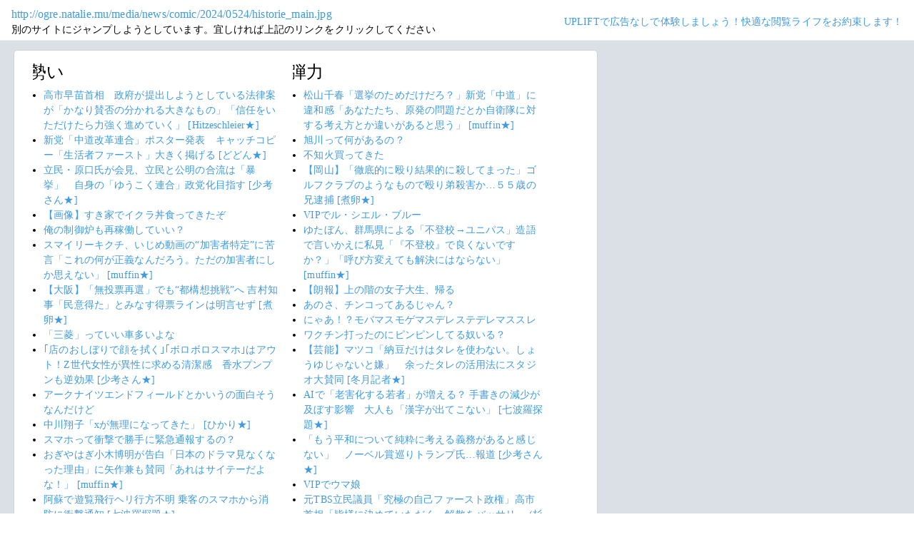

--- FILE ---
content_type: text/html; charset=shift_jis
request_url: https://jump.5ch.net/?ogre.natalie.mu/media/news/comic/2024/0524/historie_main.jpg
body_size: 6993
content:

 <!DOCTYPE html>
<html lang="ja">
<head>
<!--<script type="text/javascript" charset="UTF-8" src="//j.microad.net/js/compass.js" onload="new microadCompass.AdInitializer().initialize();" async></script>-->
<!-- Google tag (gtag.js) -->
<script async src="https://www.googletagmanager.com/gtag/js?id=G-7NQT8916KZ"></script>
<script>
  window.dataLayer = window.dataLayer || [];
  function gtag(){dataLayer.push(arguments);}
  gtag("js", new Date());

  gtag("config", "G-7NQT8916KZ");
</script>
<meta charset="shift_jis">
<META http-equiv=Content-Type content="text/html; charset=shift_jis">
<title>Jump@5ch</title>
<link rel="stylesheet" href="https://5ch.net/css/css/font-awesome.min.css">
<link href="https://5ch.net/vendor/bootstrap/css/bootstrap.min.css" rel="stylesheet">
<link href="https://5ch.net/css/5ch.css" rel="stylesheet">
<script src="https://cdn.browsiprod.com/bootstrap/bootstrap.js" id="browsi-tag" data-pubKey="loki" data-siteKey="gochannel" async></script>
<style>
    
    body {
        color: black !important;
        font-family: ArialMT, "Hiragino Kaku Gothic ProN", "繝偵Λ繧ｮ繝手ｧ偵ざ ProN W3" !important;
        letter-spacing: .01em;
        font-size: .9em;
    }

    #top-ads, #bottom-ads {
        background-color: #fff;
        margin: 20px;
    }

    @media (min-width: 1200px){
        .container {
          max-width: 97%;
          padding-right: 0;
          padding-left: 0;
        }

    }

    @media (min-width: 992px){
        .container {
            max-width: 97%;
        }

    }

    @media (max-width: 1111px) {


        #top-ads {
            margin-top: 60px;
        }  
    }

    @media (max-width: 991px) {
        .container {
            max-width: 97%;
        }



        #top-ads {
            margin-top: 65px;
        }  
      
    }

    @media (max-width: 840px) {


        #top-ads {
            margin-top: 70px;
        }  
    }

    @media screen and (max-width: 720px) {


        #top-ads {
            margin-top: 110px;
        }  
    }

    @media screen and (max-width: 600px) {


        .url-redirect, .warning-text{
            width: 83%!important;
            
        }    

        #top-ads {
            margin-top: 130px;
        }  
    }

    @media screen and (max-width: 480px) {


        .url-redirect, .warning-text{
            width: 83%!important;
            
        }


        #top-ads {
            margin-top: 140px;
        }

    }

    @media (min-width: 768px){
        .col-md-3 {
            max-width: unset;
        }
    }

    .url-redirect{
        font-size: 1.1em;
        word-wrap: break-word;
    }

    .warning-text{
        word-wrap: break-word;
    }

    .card-body {
      /*padding: 0;*/
      padding:.62rem .8rem
    }

    .card {
        /*background-color: unset!important;*/
        border: unset!important;
        height:700px;
        /*position: absolute;*/
    }

    .post-item-box ul, .threads ul {
        list-style: disc;
    }

    .post-item-box {
      padding: 0px 40px 20px 40px!important;
      display: flex;
    }

    .post-item-box .h4, .post-item-box h4 {
      font-size: 1.5rem;
      margin-left: -20px;
      margin-top: 30px;
    }

    div#stick-bottom-ads {
        position: fixed;
        width: 50%;
        bottom: 10px;
    } 


    footer#footer-area{
        border-top: 1px solid #dae0e6;
    }

    .footer-text{
        width:100%;text-align:center;color:green;
    }




</style>
</head>
<body class="ch5-body ">
    <nav class="navbar navbar-expand-lg navbar-dark bg-light fixed-top">
        <div class="container">

            <div class="">
                <div class="url-redirect">
                    <a rel="noopener noreferrer nofollow" href="http://ogre.natalie.mu/media/news/comic/2024/0524/historie_main.jpg">http://ogre.natalie.mu/media/news/comic/2024/0524/historie_main.jpg</a>
                </div>
                <div class="warning-text">
                    別のサイトにジャンプしようとしています。宜しければ上記のリンクをクリックしてください
                </div>
            </div>

            

            <div class="collapses navbar-collapses" id="navbarResponsive">
                
                <ul class="navbar-nav ml-auto">
                <li class="nav-item">
                    <div class="right_header_links">
                        <a href="https://uplift.5ch.net/" target="_blank">UPLIFTで広告なしで体験しましょう！快適な閲覧ライフをお約束します！</a>
                    </div>
                </li>
                </ul>
            </div>

        </div>
    </nav>


    



    <div id="main-content-box">
        <div class="container">
            <div class="row">

                <div class="col-lg-8">
                    <div class="post-item-box">
                            <div style='overflow-x:hidden;max-width:48%;float:left;margin-right: 35px;padding-left:15px;margin-top: -14px;margin-left: -14px;'><h4>勢い</h4><ul class="threads"><li class="thread"><a href="https://asahi.5ch.net/test/read.cgi/newsplus/1768895416/l50">高市早苗首相　政府が提出しようとしている法律案が「かなり賛否の分かれる大きなもの」「信任をいただけたら力強く進めていく」  [Hitzeschleier★]</a></li><li class="thread"><a href="https://asahi.5ch.net/test/read.cgi/newsplus/1768894833/l50">新党「中道改革連合」ポスター発表　キャッチコピー「生活者ファースト」大きく掲げる  [どどん★]</a></li><li class="thread"><a href="https://asahi.5ch.net/test/read.cgi/newsplus/1768894004/l50">立民・原口氏が会見、立民と公明の合流は「暴挙」　自身の「ゆうこく連合」政党化目指す  [少考さん★]</a></li><li class="thread"><a href="https://mi.5ch.net/test/read.cgi/news4vip/1768896366/l50">【画像】すき家でイクラ丼食ってきたぞ </a></li><li class="thread"><a href="https://mi.5ch.net/test/read.cgi/news4vip/1768896699/l50">俺の制御炉も再稼働していい？ </a></li><li class="thread"><a href="https://hayabusa9.5ch.net/test/read.cgi/mnewsplus/1768895628/l50">スマイリーキクチ、いじめ動画の“加害者特定”に苦言「これの何が正義なんだろう。ただの加害者にしか思えない」  [muffin★]</a></li><li class="thread"><a href="https://asahi.5ch.net/test/read.cgi/newsplus/1768896107/l50">【大阪】「無投票再選」でも“都構想挑戦”へ   吉村知事「民意得た」とみなす得票ラインは明言せず  [煮卵★]</a></li><li class="thread"><a href="https://mi.5ch.net/test/read.cgi/news4vip/1768896734/l50">「三菱」っていい車多いよな </a></li><li class="thread"><a href="https://asahi.5ch.net/test/read.cgi/newsplus/1768888414/l50">｢店のおしぼりで顔を拭く｣｢ボロボロスマホ｣はアウト！Z世代女性が異性に求める清潔感　香水プンプンも逆効果  [少考さん★]</a></li><li class="thread"><a href="https://mi.5ch.net/test/read.cgi/news4vip/1768896153/l50">アークナイツエンドフィールドとかいうの面白そうなんだけど </a></li><li class="thread"><a href="https://hayabusa9.5ch.net/test/read.cgi/mnewsplus/1768892422/l50">中川翔子「xが無理になってきた」  [ひかり★]</a></li><li class="thread"><a href="https://mi.5ch.net/test/read.cgi/news4vip/1768896576/l50">スマホって衝撃で勝手に緊急通報するの？ </a></li><li class="thread"><a href="https://hayabusa9.5ch.net/test/read.cgi/mnewsplus/1768895957/l50">おぎやはぎ小木博明が告白「日本のドラマ見なくなった理由」に矢作兼も賛同「あれはサイテーだよな！」  [muffin★]</a></li><li class="thread"><a href="https://asahi.5ch.net/test/read.cgi/newsplus/1768884966/l50">阿蘇で遊覧飛行ヘリ行方不明 乗客のスマホから消防に衝撃通知  [七波羅探題★]</a></li><li class="thread"><a href="https://asahi.5ch.net/test/read.cgi/newsplus/1768896767/l50">【中道】高市総理が嫌いだった？問われた斉藤氏が否定  「政治とカネの問題」「右傾化の政治は阻止していきたい」  [煮卵★]</a></li><li class="thread"><a href="https://mi.5ch.net/test/read.cgi/news4vip/1768896602/l50">鼻セレブの対義語 </a></li><li class="thread"><a href="https://tanuki.5ch.net/test/read.cgi/livebase/1768891332/l50">とらせん </a></li><li class="thread"><a href="https://mi.5ch.net/test/read.cgi/news4vip/1768896499/l50">あのちゃん正直可愛いと思ってるんだろ？ </a></li><li class="thread"><a href="https://asahi.5ch.net/test/read.cgi/newsplus/1768886343/l50">【中道】斉藤氏、創価学会地区幹部に新党報告　原田会長は池田名誉会長著作で “中道主義” 説明  [煮卵★]</a></li><li class="thread"><a href="https://mi.5ch.net/test/read.cgi/news4vip/1768896021/l50">鮭のことをシャケとか言う奴ｗｗｗｗｗｗｗｗｗｗｗｗｗｗｗ </a></li><li class="thread"><a href="https://mi.5ch.net/test/read.cgi/news4vip/1768896256/l50">めちゃめちゃ食う量多いのにそんなにエナジーがない人間でめっちゃ燃費悪いんだが </a></li><li class="thread"><a href="https://mi.5ch.net/test/read.cgi/news4vip/1768896732/l50">(*´ω｀*)VIPお尻大好き部 </a></li><li class="thread"><a href="https://hayabusa9.5ch.net/test/read.cgi/mnewsplus/1768864401/l50">【芸能】アメリカで「下着のまま」外出するのがトレンドになるも「ここまできたか...」と驚きの声。真冬のニューヨークでも  [湛然★]</a></li><li class="thread"><a href="https://asahi.5ch.net/test/read.cgi/newsplus/1768869906/l50">【中革連】立民・安住氏、日本人ファーストは「狭矮、差別主義的」　公明・西田氏ともに夫婦別姓推進  [nita★]</a></li><li class="thread"><a href="https://asahi.5ch.net/test/read.cgi/newsplus/1768884373/l50">【中道】悪意のあるロゴの改変…中道改革連合がXで『注意喚起』 SNS上で拡散「虚偽の示唆」「一切関係ありません」  [少考さん★]</a></li><li class="thread"><a href="https://hayabusa9.5ch.net/test/read.cgi/mnewsplus/1768895863/l50">錦織一清がＸで謝罪「私に沢山のお叱りがありました。申し訳ございません」「笠置シヅ子さんのカサギを笠木と誤変換…」  [muffin★]</a></li><li class="thread"><a href="https://mi.5ch.net/test/read.cgi/news4vip/1768895922/l50">備蓄米売ってたんだが </a></li><li class="thread"><a href="https://hayabusa9.5ch.net/test/read.cgi/mnewsplus/1768865330/l50">【芸能】詐欺師、インチキ占い師…　細木数子の黒塗りの人生をドラマ化！　戸田恵梨香が主演『地獄に堕ちるわよ』  予告映像を公開  [冬月記者★]</a></li><li class="thread"><a href="https://mi.5ch.net/test/read.cgi/news4vip/1768896482/l50">ジジイの強キャラ←これ </a></li><li class="thread"><a href="https://hayabusa9.5ch.net/test/read.cgi/mnewsplus/1768864458/l50">【芸能】日本アニメが成長するも…ゲームが停滞気味の理由　『サクラ大戦』広井王子が徹底解説  [湛然★]</a></li><li class="thread"><a href="https://mi.5ch.net/test/read.cgi/news4vip/1768896109/l50">【マギレコ】VIPでマギアレコード＆マギアエクセドラ【まどドラ】 </a></li><li class="thread"><a href="https://mi.5ch.net/test/read.cgi/news4vip/1768896478/l50">プロレベルじゃないけどそこそこ足が速い　そこそこ絵が上手い　そこそこ歌が上手い </a></li><li class="thread"><a href="https://hayabusa9.5ch.net/test/read.cgi/mnewsplus/1768888008/l50">【大相撲】元・朝青龍「やってやれ　高市早苗」 [シャチ★]</a></li><li class="thread"><a href="https://mi.5ch.net/test/read.cgi/news4vip/1768895349/l50">ノエルの中身ｗｗｗｗｗｗｗｗｗｗｗｗｗｗｗｗｗｗｗｗ </a></li><li class="thread"><a href="https://hayabusa9.5ch.net/test/read.cgi/mnewsplus/1768896104/l50">松山千春「選挙のためだけだろ？」新党「中道」に違和感「あなたたち、原発の問題だとか自衛隊に対する考え方とか違いがあると思う」  [muffin★]</a></li><li class="thread"><a href="https://hayabusa9.5ch.net/test/read.cgi/mnewsplus/1768881667/l50">【WBC】ドジャースのパヘスがWBCキューバ代表辞退「一番大事なことに集中したい」と語ったと地元記者  [王子★]</a></li><li class="thread"><a href="https://mi.5ch.net/test/read.cgi/news4vip/1768887637/l50">(´・ω・｀)ゲーミングPC開けたよ </a></li><li class="thread"><a href="https://mi.5ch.net/test/read.cgi/news4vip/1768896411/l50">(´･ω･`)暇過ぎ部 </a></li><li class="thread"><a href="https://mi.5ch.net/test/read.cgi/news4vip/1768895894/l50">VIPでル・シエル・ブルー </a></li><li class="thread"><a href="https://mi.5ch.net/test/read.cgi/news4vip/1768896304/l50">彼氏がイタリア人の私のアソコをちゃんと見てくれない(´；ω；｀) </a></li><li class="thread"><a href="https://mi.5ch.net/test/read.cgi/news4vip/1768896485/l50">おまえら夜飯なににするんや？ </a></li></ul></div><div style='overflow-x:hidden;max-width:48%;float:left;margin-right: 35px;padding-left:15px;margin-top: -14px;margin-left: -14px;'><h4>弾力</h4><ul class="threads"><li class="thread"><a href="https://hayabusa9.5ch.net/test/read.cgi/mnewsplus/1768896104/l50">松山千春「選挙のためだけだろ？」新党「中道」に違和感「あなたたち、原発の問題だとか自衛隊に対する考え方とか違いがあると思う」  [muffin★]</a></li><li class="thread"><a href="https://mi.5ch.net/test/read.cgi/news4vip/1768896056/l50">旭川って何があるの？ </a></li><li class="thread"><a href="https://mi.5ch.net/test/read.cgi/news4vip/1768896459/l50">不知火買ってきた </a></li><li class="thread"><a href="https://asahi.5ch.net/test/read.cgi/newsplus/1768886061/l50">【岡山】「徹底的に殴り結果的に殺してまった」ゴルフクラブのようなもので殴り弟殺害か…５５歳の兄逮捕  [煮卵★]</a></li><li class="thread"><a href="https://mi.5ch.net/test/read.cgi/news4vip/1768895894/l50">VIPでル・シエル・ブルー </a></li><li class="thread"><a href="https://hayabusa9.5ch.net/test/read.cgi/mnewsplus/1768895496/l50">ゆたぼん、群馬県による「不登校→ユニパス」造語で言いかえに私見「『不登校』で良くないですか？」「呼び方変えても解決にはならない」  [muffin★]</a></li><li class="thread"><a href="https://mi.5ch.net/test/read.cgi/news4vip/1768896104/l50">【朗報】上の階の女子大生、帰る </a></li><li class="thread"><a href="https://mi.5ch.net/test/read.cgi/news4vip/1768896000/l50">あのさ、チンコってあるじゃん？ </a></li><li class="thread"><a href="https://mi.5ch.net/test/read.cgi/news4vip/1768893711/l50">にゃあ！？モバマスモゲマスデレステデレマススレ </a></li><li class="thread"><a href="https://mi.5ch.net/test/read.cgi/news4vip/1768894098/l50">ワクチン打ったのにピンピンしてる奴いる？ </a></li><li class="thread"><a href="https://hayabusa9.5ch.net/test/read.cgi/mnewsplus/1768831946/l50">【芸能】マツコ「納豆だけはタレを使わない。しょうゆじゃないと嫌」　余ったタレの活用法にスタジオ大賛同  [冬月記者★]</a></li><li class="thread"><a href="https://asahi.5ch.net/test/read.cgi/newsplus/1768858685/l50">AIで「老害化する若者」が増える？ 手書きの減少が及ぼす影響　大人も「漢字が出てこない」  [七波羅探題★]</a></li><li class="thread"><a href="https://asahi.5ch.net/test/read.cgi/newsplus/1768830686/l50">「もう平和について純粋に考える義務があると感じない」　ノーベル賞巡りトランプ氏…報道  [少考さん★]</a></li><li class="thread"><a href="https://mi.5ch.net/test/read.cgi/news4vip/1768853642/l50">VIPでウマ娘 </a></li><li class="thread"><a href="https://hayabusa9.5ch.net/test/read.cgi/mnewsplus/1768869369/l50">元TBS立民議員「究極の自己ファースト政権」高市首相「皆様に決めていただく」解散をバッサリ　 (杉尾秀哉参院議員)  [少考さん★]</a></li><li class="thread"><a href="https://mi.5ch.net/test/read.cgi/news4vip/1768895297/l50">畑やってる人って生ゴミとかうんことか肥料にできるから効率いいよな </a></li><li class="thread"><a href="https://hayabusa9.5ch.net/test/read.cgi/mnewsplus/1768895404/l50">劇団ひとり「令和にはイントロが足りない」テーマで私見　作曲家の「『曲が飛ばされる』は言い訳。飛ばされないイントロを作れよ」  [muffin★]</a></li><li class="thread"><a href="https://mi.5ch.net/test/read.cgi/news4vip/1768894503/l50">下手だけどエロい絵を描いてみた </a></li><li class="thread"><a href="https://asahi.5ch.net/test/read.cgi/newsplus/1768883838/l50">受験生は期日前投票利用を　官房長官、大学入試巡り  [ぐれ★]</a></li><li class="thread"><a href="https://hayabusa9.5ch.net/test/read.cgi/mnewsplus/1768869079/l50">【サッカー】日本代表・久保建英の負傷　クラブ地元紙は「酷使」と指摘　全治は最低３週間の可能性を示唆  [阿弥陀ヶ峰★]</a></li><li class="thread"><a href="https://mi.5ch.net/test/read.cgi/news4vip/1768891780/l50">末尾Мの人みると悲しくなる </a></li><li class="thread"><a href="https://tanuki.5ch.net/test/read.cgi/livebase/1768895695/l50">こいせん　全レス転載禁止 </a></li><li class="thread"><a href="https://mi.5ch.net/test/read.cgi/news4vip/1768895825/l50">学校前で聖書配る人って今でも居るの？ </a></li><li class="thread"><a href="https://asahi.5ch.net/test/read.cgi/newsplus/1768823200/l50">「管理職になりたい」正社員でも低下　昇進望まぬ傾向の背景は  [ぐれ★]</a></li><li class="thread"><a href="https://mi.5ch.net/test/read.cgi/news4vip/1768895135/l50">結局AKBってモーニング娘みたいな本物の社会現象全然起こせなかったよな </a></li><li class="thread"><a href="https://asahi.5ch.net/test/read.cgi/newsplus/1768884768/l50">【どんど焼き】「祭り当日に“やってはいけない”と言われた」……消防法の運用強化で直前中止も　地域神社が直面する現実  [ぐれ★]</a></li><li class="thread"><a href="https://mi.5ch.net/test/read.cgi/news4vip/1768895261/l50">【超速報】米倉涼子書類送検！ </a></li><li class="thread"><a href="https://mi.5ch.net/test/read.cgi/news4vip/1768894923/l50">【画像】現在の寺田心さんｗｗｗｗｗｗｗｗｗｗｗｗｗｗｗｗｗｗｗｗｗｗ </a></li><li class="thread"><a href="https://asahi.5ch.net/test/read.cgi/newsplus/1768800266/l50">立公新党「中道」、恒久的に食品消費税ゼロ　財源は政府系ファンド活用  [どどん★]</a></li><li class="thread"><a href="https://mi.5ch.net/test/read.cgi/news4vip/1768894391/l50">コロナとインフルエンザのダブル感染した </a></li><li class="thread"><a href="https://mi.5ch.net/test/read.cgi/news4vip/1768893654/l50">(´･ω･`)たべられる野草を勉強しようかな </a></li><li class="thread"><a href="https://hayabusa9.5ch.net/test/read.cgi/mnewsplus/1768864237/l50">【芸能】山口智子が明かす夫・唐沢寿明の家での素顔「昭和の男、ほぼ無口」　外での会話は「政治家の悪口とか…」  [冬月記者★]</a></li><li class="thread"><a href="https://mi.5ch.net/test/read.cgi/news4vip/1768889204/l50">なんで学校の道徳の授業で「イジメは悪」って教えないの？ </a></li><li class="thread"><a href="https://mi.5ch.net/test/read.cgi/news4vip/1768892828/l50">お絵描きAIくん、きっと地獄なんだわぁあああああ可愛い女の子も作れる </a></li><li class="thread"><a href="https://asahi.5ch.net/test/read.cgi/newsplus/1768885671/l50">ロシア元職員とメーカー元社員、営業秘密漏洩容疑　「スパイ」か  [少考さん★]</a></li><li class="thread"><a href="https://hayabusa9.5ch.net/test/read.cgi/mnewsplus/1768884363/l50">【プロレス】ミスターデンジャー松永光弘だよね？ＴＢＳ系ニュース番組ではしご登場のステーキ店にファン歓喜　消費税問題語る  [征夷大将軍★]</a></li><li class="thread"><a href="https://asahi.5ch.net/test/read.cgi/newsplus/1768778385/l50">理事会なしマンションの落とし穴「お金を吸い取られ泥沼」住民悲鳴  [蚤の市★]</a></li><li class="thread"><a href="https://mi.5ch.net/test/read.cgi/news4vip/1768895369/l50">VTuber四天王っていたよな </a></li><li class="thread"><a href="https://mi.5ch.net/test/read.cgi/news4vip/1768891558/l50">Fate/GOスレ </a></li><li class="thread"><a href="https://hayabusa9.5ch.net/test/read.cgi/mnewsplus/1768803963/l50">山口智子、ロンバケ出演後から８年の空白「門戸を閉ざしたことはないが…いつのまにか声かからなくなった」  [ひかり★]</a></li><li class="thread"><a href="https://hayabusa9.5ch.net/test/read.cgi/mnewsplus/1768895729/l50">堀潤氏、衆院選日程に「オリンピックと被るので報道が減りそう」SNSの声に「あー、ミラノ！冬季五輪　忘れてました」  [muffin★]</a></li></ul></div>
                     </div>
                </div>

                

            </div>
        </div>
    </div>


    

    

    <footer class="py-5 bg-light" id="footer-area">
        <div class="container">
            <p class="m-0 text-center text-dark content">
                <div class="footer-text"><strong>Cipher Simian ★</strong></div>
            </p>
        </div>
    </footer>

    <script src="https://5ch.net/vendor/jquery/jquery.min.js"></script>
    <script src="https://5ch.net/vendor/bootstrap/js/bootstrap.bundle.min.js"></script>

<!--<script type="text/javascript" charset="UTF-8" src="//j.microad.net/js/compass.js" onload="new microadCompass.AdInitializer().initialize();"></script>-->
<script defer src="https://static.cloudflareinsights.com/beacon.min.js/vcd15cbe7772f49c399c6a5babf22c1241717689176015" integrity="sha512-ZpsOmlRQV6y907TI0dKBHq9Md29nnaEIPlkf84rnaERnq6zvWvPUqr2ft8M1aS28oN72PdrCzSjY4U6VaAw1EQ==" data-cf-beacon='{"version":"2024.11.0","token":"e4c5c0d5c04c433485715e1034f8da46","r":1,"server_timing":{"name":{"cfCacheStatus":true,"cfEdge":true,"cfExtPri":true,"cfL4":true,"cfOrigin":true,"cfSpeedBrain":true},"location_startswith":null}}' crossorigin="anonymous"></script>
</body>
</html>

        